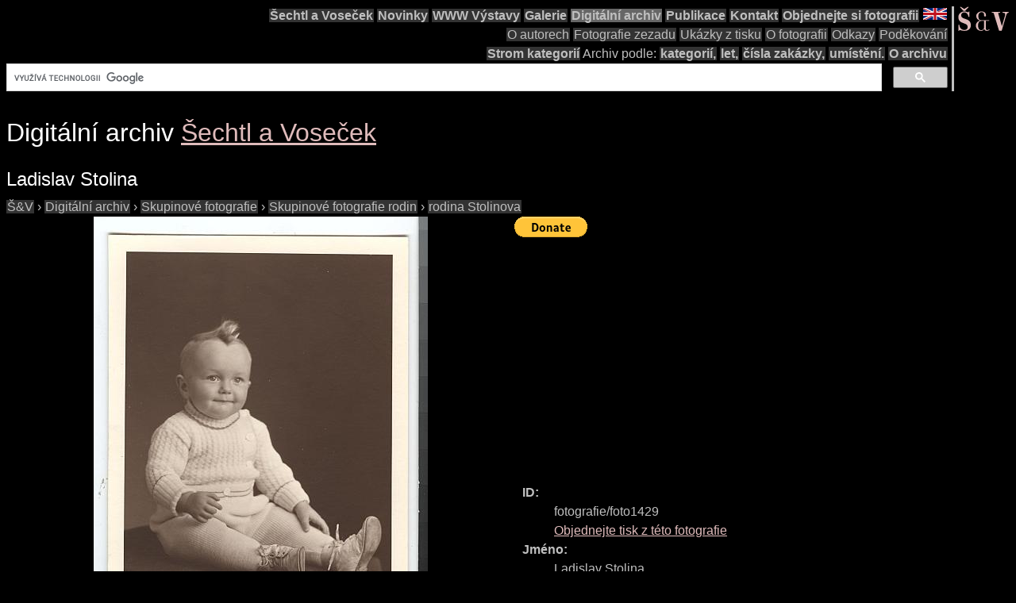

--- FILE ---
content_type: text/html; charset=UTF-8
request_url: https://sechtl-vosecek.ucw.cz/cml/fotografie/foto1429.html
body_size: 3507
content:
<!DOCTYPE html>
<html prefix="dc: http://purl.org/dc/elements/1.1/" lang="cs" itemscope itemtype="http://schema.org/ItemPage">
<HEAD>
<TITLE>Šechtl a Voseček: Ladislav Stolina (1948) | foto id: fotografie/foto1429</TITLE>
<LINK REL="shortcut icon" HREF="../../images/favicon.png" type="image/png">
<LINK REL="Home" HREF="../../index.html">
<meta name="viewport" content="width=device-width,initial-scale=1">
<meta name="dcterms.title" content="Šechtl a Voseček: Ladislav Stolina (1948) | foto id: fotografie/foto1429">
<meta property="og:title" content="Šechtl a Voseček: Ladislav Stolina (1948) | foto id: fotografie/foto1429">
<meta property="og:locale" content="cs_CZ">
<meta property="og:locale:alternate" content="en_US">
<meta property="og:site_name" content="Šechtl a Voseček">
<meta name="dc.language" content="(SCHEME=ISO.639-1) cs">
<meta name="dcterms.language" content="(SCHEME=ISO.639-1) cs">
<meta property="og:type" content="article">
<meta property="og:image" content="https://sechtl-vosecek.ucw.cz/cml/fotografie/foto1429.jpg">
<meta property="og:description" content="sken fotografie: Ladislav Stolina, popis: zapůjčil pan Ing. Pavel Stolina. Děkujeme, rok: 1948, id: fotografie/foto1429">
<meta name="dcterms.creator" content="Hubička, Jan">
<meta name="dcterms.creator" content="Šechtlová, Marie">
<meta name="dcterms.identifier" content="(SCHEME=URL) https://sechtl-vosecek.ucw.cz/cml/fotografie/foto1429.html">
<meta property="og:url" content= "https://sechtl-vosecek.ucw.cz/cml/fotografie/foto1429.html">
<link rel="canonical" href= "https://sechtl-vosecek.ucw.cz/cml/fotografie/foto1429.html">
<link rel="alternate" href= "https://sechtl-vosecek.ucw.cz/en/cml/fotografie/foto1429.html" hreflang="en">
<META http-equiv="Content-type" content="text/html; charset=UTF-8">
<link rel="stylesheet" type="text/css" href="../../css/sechtl2.css">
<link rel="stylesheet" type="text/css" href="../../css/cml.css">
<LINK REL="Home" HREF="https://sechtl-vosecek.ucw.cz/">
<link rel="Contents" href="https://sechtl-vosecek.ucw.cz/cml/dir/index.html">
<META name="description" content="sken fotografie: Ladislav Stolina, popis: zapůjčil pan Ing. Pavel Stolina. Děkujeme, rok: 1948, id: fotografie/foto1429">
<META name="keywords" content="portrét, photobank, fotobanka, Šechtl, Voseček, photography, history, historie">
<META property="fb:admins" content="568058401">
</HEAD>
<BODY>
<div id="fb-root"></div>
<script async defer src="https://connect.facebook.net/en_US/sdk.js#xfbml=1&version=v3.2"></script>

<NAV role="navigation">
<DIV id="menutoggle"><INPUT id="menuinput" type="checkbox"> 
<A href="../../index.html"><IMG src="../../images/SaV2.svg" class="moblogo" id="moblogo" alt="" width="44" height="21"></A>
<A HREF="https://sechtl-vosecek.ucw.cz/en/cml/fotografie/foto1429.html" TARGET="_parent" HREFLANG="en"><IMG ID="mobflag" SRC="../../images/english.svg" WIDTH="42" HEIGHT="21" ALT="English"></A>
<SPAN class= "moblogo">&nbsp;</SPAN>
<SPAN class="moblogo">&nbsp;</SPAN>
<SPAN class="moblogo">&nbsp;</SPAN>
<DIV id="menu"><A href="../../index.html"><IMG src="../../images/SaV2.svg" id=
"logo" alt="" width="66" height="31"></A>
<DIV class="navigaceh">
<ul class="navigace">
<li><A HREF="../../index.html" TARGET="_parent">Šechtl&nbsp;a&nbsp;Voseček</A></li>
<li><A HREF="../../index.html#novinky" TARGET="_parent">Novinky</A></li>
<li><A HREF="../../expozice.html" TARGET="_parent">WWW&nbsp;Výstavy</A></li>
<li><A HREF="../../galerie.html" TARGET="_parent">Galerie</A></li>
<li class="vybrano"><A HREF="../../cml/dir/index.html" TARGET="_parent">Digitální&nbsp;archiv</A></li>
<li><A HREF="../../publikace.html" TARGET="_parent">Publikace</A></li>
<li><A HREF="../../contact.html" TARGET="_parent">Kontakt</A></li>
<li><A HREF="../../tisk.html" TARGET="_parent">Objednejte&nbsp;si&nbsp;fotografii</A></li>
<li id="vlajka"><A HREF="https://sechtl-vosecek.ucw.cz/en/cml/fotografie/foto1429.html" TARGET="_parent" HREFLANG="en"><IMG SRC="../../images/english.png" ALT="English" width="30" height="15"></a></li>
</ul>
<ul class="navigace">
<li class="mensi"><A HREF="../../about.html" TARGET="_parent">O&nbsp;autorech</A></li>
<li class="mensi"><A HREF="../../raznice1.html" TARGET="_parent">Fotografie&nbsp;zezadu</A></li>
<li class="mensi"><A HREF="../../noviny.html">Ukázky&nbsp;z&nbsp;tisku</A></li>
<li class="mensi"><A HREF="../../fotografie.html" TARGET="_parent">O&nbsp;fotografii</A></li>
<li class="mensi"><A HREF="../../odkazy.html" TARGET="_parent">Odkazy</A></li>
<li class="mensi"><A HREF="../../podekovani.html" TARGET="_parent">Poděkování</A></li>
</ul>
<ul class="navigace">
<li><A HREF="../../cml/dir/categories.html" TARGET="_parent">Strom&nbsp;kategorií</A></li>
<li>Archiv&nbsp;podle:<li>
<li><A HREF="../../cml/dir/index.html" TARGET="_parent">kategorií,</A></li>
<li><A HREF="../../cml/year.html" TARGET="_parent">let,</A></li>
<li><A HREF="../../cml/number.html" TARGET="_parent">čísla&nbsp;zakázky,</A></li>
<li><A HREF="../../cml/location.html" TARGET="_parent">umístění.</A></li>
<li><A HREF="../../archiv.html" TARGET="_parent">O&nbsp;archivu</A></li>
<li>
<script>
  (function() {
    var cx = 'partner-pub-1831430374758765:4617865868';
    var gcse = document.createElement('script');
    gcse.type = 'text/javascript';
    gcse.async = true;
    gcse.src = 'https://cse.google.com/cse.js?cx=' + cx;
    var s=document.getElementsByTagName('script')[0];
    s.parentNode.insertBefore(gcse, s);
  })();
</script>
<div class="gcse-searchbox-only"></div></li>
</ul>
</div></div></div></nav><div class="telo"><H1 CLASS="jednoduche">Digitální archiv <SPAN itemprop=provider itemscope itemtype="http://schema.org/Organization"><A HREF="../../index.html" itemprop=url TARGET="_parent"><SPAN ITEMPROP=name>Šechtl a Voseček</SPAN></A></SPAN></H1><H2 itemprop="name" CLASS="jednoduche">Ladislav Stolina</H2><div itemscope itemtype="http://schema.org/BreadcrumbList"><span itemprop="itemListElement" itemscope itemtype="http://schema.org/ListItem">
<a itemprop="item" href="../../index.html" class=cmlpath>
<span itemprop="name">Š&amp;V</span></a>
<meta itemprop="position" content="1">
</span>
 › <span itemprop="itemListElement" itemscope itemtype="http://schema.org/ListItem">
<a itemprop="item" href="../dir/index.html" class=cmlpath>
<span itemprop="name">Digitální archiv</span></a>
<meta itemprop="position" content="2">
</span>
 › <span itemprop="itemListElement" itemscope itemtype="http://schema.org/ListItem">
<a itemprop="item" href="../dir/group_photos.html" class=cmlpath>
<span itemprop="name">Skupinové fotografie</span></a>
<meta itemprop="position" content="3">
</span>
 › <span itemprop="itemListElement" itemscope itemtype="http://schema.org/ListItem">
<a itemprop="item" href="../dir/group_photos_of_families.html" class=cmlpath>
<span itemprop="name">Skupinové fotografie rodin</span></a>
<meta itemprop="position" content="4">
</span>
 › <span itemprop="itemListElement" itemscope itemtype="http://schema.org/ListItem">
<a itemprop="item" href="../dir/group_photos_of_famly_stolina.html" class=cmlpath>
<span itemprop="name">rodina Stolinova</span></a>
<meta itemprop="position" content="5">
</span>
</div><DIV ID="cmlphotorecord"><DIV id="cmlmainimgs">
<A HREF="foto1429.jpg" TITLE="Ladislav Stolina"><IMG itemprop=image ID=obr SRC="foto1429.jpg" ALT="Ladislav Stolina  zapůjčil pan Ing. Pavel Stolina. Děkujeme portrét"></A></DIV><DIV class="cmlimgdesc">
<form action="https://www.paypal.com/cgi-bin/webscr" method="post">
<input type="hidden" name="cmd" value="_s-xclick"> <input type=
"hidden" name="hosted_button_id" value="D389VHRDF2AAQ">
<input type="image" src=
"https://www.paypalobjects.com/en_US/i/btn/btn_donate_LG.gif" name=
"submit" alt="PayPal - The safer, easier way to pay online!">
<img alt="" src=
"https://www.paypalobjects.com/en_US/i/scr/pixel.gif" width="1"
height="1"></form>
<script async src="https://pagead2.googlesyndication.com/pagead/js/adsbygoogle.js"></script>
<!-- CML -->
<ins class="adsbygoogle"
     style="display:inline-block;width:728px;height:90px"
     data-ad-client="ca-pub-1831430374758765"
     data-ad-slot="1332995466"></ins>
<script>
     (adsbygoogle = window.adsbygoogle || []).push({});
</script>
<DL id="cmlrecord" ITEMPROP=about ITEMSCOPE itemtype="http://schema.org/Photograph" itemref=obr><DT>ID:</DT><DD>fotografie/foto1429<BR><A HREF="../../tisk.html">Objednejte tisk z této fotografie</A></DD>
<DT>Jméno:</DT><DD itemprop=name>Ladislav Stolina</DD>
<DT>Popis:</DT><DD itemprop=description>zapůjčil pan Ing. Pavel Stolina. Děkujeme<P></DD>
<DT>Rok:</DT><DD><A HREF="../byyear-1948.html" TARGET="_parent"><TIME itemprop=dateCreated datetime=1948>1948</TIME></A></DD>
<DT>Autor:</DT><DD><DIV itemprop=author itemscope itemtype="http://schema.org/Organization">archiv <A HREF="../../index.html" itemprop=url TARGET="_parent"><SPAN ITEMPROP=name>Šechtl a Voseček</SPAN></A></DIV> (blíže neurčen)</DD>
<DD id="cmlfb"><div class="fb-like" data-send="true" data-width="250" data-show-faces="true"></div></DD><DT>Klíčová slova:</DT><DD><span itemprop=keywords>portrét</span></DD>
<DT>Materiál:</DT><DD>fotograph</DD>
<DT>Kategorie:</DT><DD><A HREF="../dir/group_photos_of_famly_stolina.html" TARGET="_parent"><span itemprop=genre>rodina Stolinova</span></A></DD>
<DT>Nápisy na fotografii:</DT><DD itemprop=text></DD>
<DT>Umístění:</DT><DD><A TARGET="_parent" HREF="../bylocation-Stolina.html">Stolina</A></DD>
</DL></DIV></DIV>
<P id="cmlannouncement">Toto je automatický náhled scanu původní fotografie. Kvalita těchto náhledů je pouze orientační.  Obrázky jsou uloženy 16-ti bitově s velkým rozlišením, ale před tiskem je bývá nutné vyrovnat, vyretušovat a udělat <A HREF="../../images/zoom.jpg">výřezy</A>.  Prohlédněte si <A HREF="../../galerie.html" TARGET="_parent">galerie</A>.<BR>
<DIV STYLE="text-align:center;"><A HREF="../../index.html" TARGET="_parent"><IMG SRC="../images/cmllogo.png" ALT="logo"></A><H2 CLASS="jednoduche"><SPAN itemprop=provider itemscope itemtype="http://schema.org/Organization"><A HREF="../../index.html" itemprop=url TARGET="_parent"><SPAN ITEMPROP=name>Šechtl a Voseček</SPAN></A></SPAN></H2></DIV><P><HR><P><A HREF="mailto:muzeum@sechtl-vosecek.ucw.cz">Napište nám</a>, pokud máte nějaké další informace o fotografii, nebo máte-li zájem o reprodukci či jiné využití fotografie.<P>Práva vlastní <SPAN itemprop=copyrightHolder itemscope itemtype="http://schema.org/Person"><A itemprop=email HREF="mailto:marie@sechtl-vosecek.ucw.cz"><SPAN itemprop=name>Marie Michaela Šechtlová</SPAN></a></SPAN>. Správce fotobanky  <SPAN itemprop=editor itemscope itemtype="http://schema.org/Person"><A itemprop=email HREF="mailto:honza@sechtl-vosecek.ucw.cz"><SPAN itemprop=name>Jan Hubička</SPAN></a></SPAN></DIV>
  <script>
	window.ga=window.ga||function(){(ga.q=ga.q||[]).push(arguments)};ga.l=+new Date;
	ga('create', 'UA-2399117-1', 'auto');
	ga('send', 'pageview');
	</script>
	<script async src='https://www.google-analytics.com/analytics.js'></script>

</BODY></HTML>

--- FILE ---
content_type: text/html; charset=utf-8
request_url: https://www.google.com/recaptcha/api2/aframe
body_size: 114
content:
<!DOCTYPE HTML><html><head><meta http-equiv="content-type" content="text/html; charset=UTF-8"></head><body><script nonce="bNW_VQLo04fWCKG9afWmbg">/** Anti-fraud and anti-abuse applications only. See google.com/recaptcha */ try{var clients={'sodar':'https://pagead2.googlesyndication.com/pagead/sodar?'};window.addEventListener("message",function(a){try{if(a.source===window.parent){var b=JSON.parse(a.data);var c=clients[b['id']];if(c){var d=document.createElement('img');d.src=c+b['params']+'&rc='+(localStorage.getItem("rc::a")?sessionStorage.getItem("rc::b"):"");window.document.body.appendChild(d);sessionStorage.setItem("rc::e",parseInt(sessionStorage.getItem("rc::e")||0)+1);localStorage.setItem("rc::h",'1768882791141');}}}catch(b){}});window.parent.postMessage("_grecaptcha_ready", "*");}catch(b){}</script></body></html>